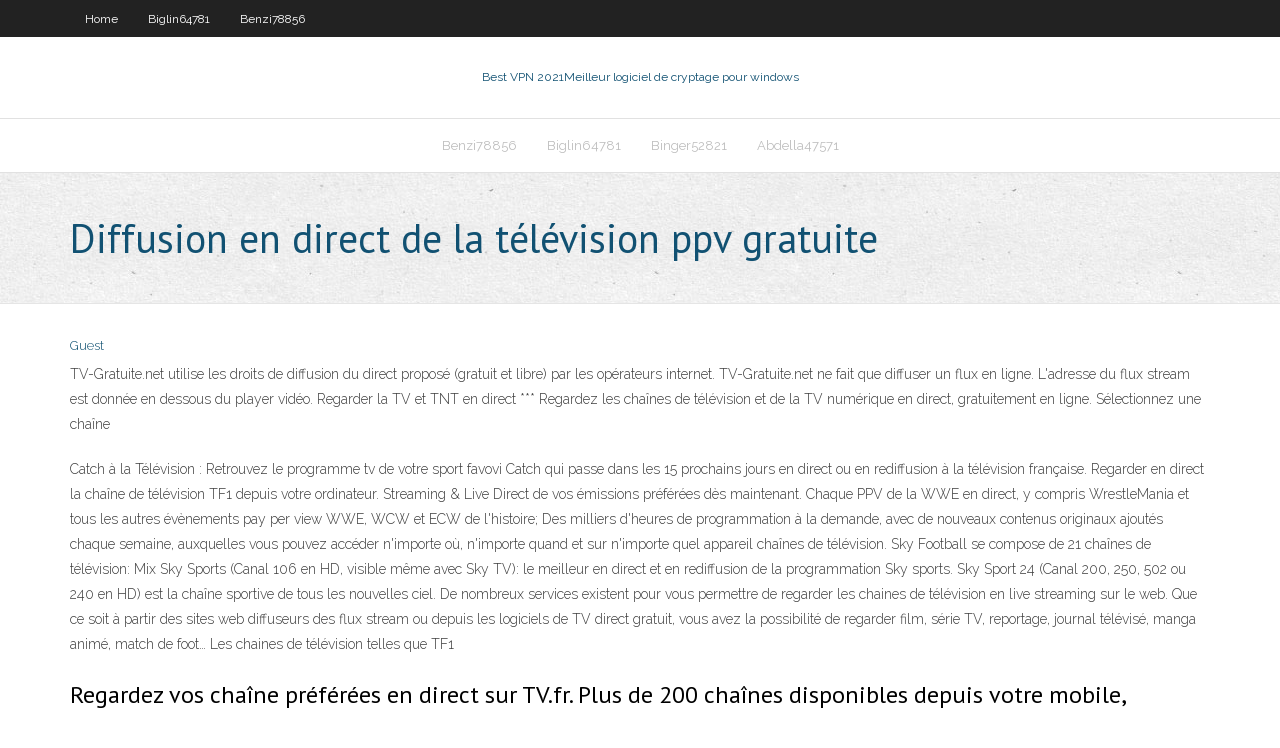

--- FILE ---
content_type: text/html; charset=utf-8
request_url: https://evpnokuqhwp.netlify.app/benzi78856wo/diffusion-en-direct-de-la-tylyvision-ppv-gratuite-174
body_size: 4020
content:
<!DOCTYPE html><html class=" js flexbox flexboxlegacy canvas canvastext webgl no-touch geolocation postmessage no-websqldatabase indexeddb hashchange history draganddrop websockets rgba hsla multiplebgs backgroundsize borderimage borderradius boxshadow textshadow opacity cssanimations csscolumns cssgradients cssreflections csstransforms csstransforms3d csstransitions fontface generatedcontent video audio localstorage sessionstorage webworkers no-applicationcache svg inlinesvg smil svgclippaths"><head>
<meta charset="UTF-8">
<meta name="viewport" content="width=device-width">
<link rel="profile" href="//gmpg.org/xfn/11">
<!--[if lt IE 9]>

<![endif]-->
<title>Diffusion en direct de la télévision ppv gratuite lsght</title>
<link rel="dns-prefetch" href="//fonts.googleapis.com">
<link rel="dns-prefetch" href="//s.w.org">
<link rel="stylesheet" id="wp-block-library-css" href="https://evpnokuqhwp.netlify.app/wp-includes/css/dist/block-library/style.min.css?ver=5.3" type="text/css" media="all">
<link rel="stylesheet" id="exblog-parent-style-css" href="https://evpnokuqhwp.netlify.app/wp-content/themes/experon/style.css?ver=5.3" type="text/css" media="all">
<link rel="stylesheet" id="exblog-style-css" href="https://evpnokuqhwp.netlify.app/wp-content/themes/exblog/style.css?ver=1.0.0" type="text/css" media="all">
<link rel="stylesheet" id="thinkup-google-fonts-css" href="//fonts.googleapis.com/css?family=PT+Sans%3A300%2C400%2C600%2C700%7CRaleway%3A300%2C400%2C600%2C700&amp;subset=latin%2Clatin-ext" type="text/css" media="all">
<link rel="stylesheet" id="prettyPhoto-css" href="https://evpnokuqhwp.netlify.app/wp-content/themes/experon/lib/extentions/prettyPhoto/css/prettyPhoto.css?ver=3.1.6" type="text/css" media="all">
<link rel="stylesheet" id="thinkup-bootstrap-css" href="https://evpnokuqhwp.netlify.app/wp-content/themes/experon/lib/extentions/bootstrap/css/bootstrap.min.css?ver=2.3.2" type="text/css" media="all">
<link rel="stylesheet" id="dashicons-css" href="https://evpnokuqhwp.netlify.app/wp-includes/css/dashicons.min.css?ver=5.3" type="text/css" media="all">
<link rel="stylesheet" id="font-awesome-css" href="https://evpnokuqhwp.netlify.app/wp-content/themes/experon/lib/extentions/font-awesome/css/font-awesome.min.css?ver=4.7.0" type="text/css" media="all">
<link rel="stylesheet" id="thinkup-shortcodes-css" href="https://evpnokuqhwp.netlify.app/wp-content/themes/experon/styles/style-shortcodes.css?ver=1.3.10" type="text/css" media="all">
<link rel="stylesheet" id="thinkup-style-css" href="https://evpnokuqhwp.netlify.app/wp-content/themes/exblog/style.css?ver=1.3.10" type="text/css" media="all">
<link rel="stylesheet" id="thinkup-responsive-css" href="https://evpnokuqhwp.netlify.app/wp-content/themes/experon/styles/style-responsive.css?ver=1.3.10" type="text/css" media="all">


<meta name="generator" content="WordPress 5.3">

</head>
<body class="archive category  category-17 layout-sidebar-none layout-responsive header-style1 blog-style1">
<div id="body-core" class="hfeed site">
	<header id="site-header">
	<div id="pre-header">
		<div class="wrap-safari">
		<div id="pre-header-core" class="main-navigation">
		<div id="pre-header-links-inner" class="header-links"><ul id="menu-top" class="menu"><li id="menu-item-100" class="menu-item menu-item-type-custom menu-item-object-custom menu-item-home menu-item-219"><a href="https://evpnokuqhwp.netlify.app">Home</a></li><li id="menu-item-467" class="menu-item menu-item-type-custom menu-item-object-custom menu-item-home menu-item-100"><a href="https://evpnokuqhwp.netlify.app/biglin64781zed/">Biglin64781</a></li><li id="menu-item-674" class="menu-item menu-item-type-custom menu-item-object-custom menu-item-home menu-item-100"><a href="https://evpnokuqhwp.netlify.app/benzi78856wo/">Benzi78856</a></li></ul></div>			
		</div>
		</div>
		</div>
		<!-- #pre-header -->

		<div id="header">
		<div id="header-core">

			<div id="logo">
			<a rel="home" href="https://evpnokuqhwp.netlify.app/"><span rel="home" class="site-title" title="Best VPN 2021">Best VPN 2021</span><span class="site-description" title="VPN 2021">Meilleur logiciel de cryptage pour windows</span></a></div>

			<div id="header-links" class="main-navigation">
			<div id="header-links-inner" class="header-links">
		<ul class="menu">
		<li></li><li id="menu-item-457" class="menu-item menu-item-type-custom menu-item-object-custom menu-item-home menu-item-100"><a href="https://evpnokuqhwp.netlify.app/benzi78856wo/">Benzi78856</a></li><li id="menu-item-833" class="menu-item menu-item-type-custom menu-item-object-custom menu-item-home menu-item-100"><a href="https://evpnokuqhwp.netlify.app/biglin64781zed/">Biglin64781</a></li><li id="menu-item-488" class="menu-item menu-item-type-custom menu-item-object-custom menu-item-home menu-item-100"><a href="https://evpnokuqhwp.netlify.app/binger52821rut/">Binger52821</a></li><li id="menu-item-733" class="menu-item menu-item-type-custom menu-item-object-custom menu-item-home menu-item-100"><a href="https://evpnokuqhwp.netlify.app/abdella47571ce/">Abdella47571</a></li></ul></div>
			</div>
			<!-- #header-links .main-navigation -->

			<div id="header-nav"><a class="btn-navbar" data-toggle="collapse" data-target=".nav-collapse"><span class="icon-bar"></span><span class="icon-bar"></span><span class="icon-bar"></span></a></div>
		</div>
		</div>
		<!-- #header -->
		
		<div id="intro" class="option1"><div class="wrap-safari"><div id="intro-core"><h1 class="page-title"><span>Diffusion en direct de la télévision ppv gratuite</span></h1></div></div></div>
	</header>
	<!-- header -->	
	<div id="content">
	<div id="content-core">

		<div id="main">
		<div id="main-core">
	<div id="container" class="masonry" style="position: relative; height: 1187.77px;">
		<div class="blog-grid element column-1 masonry-brick" style="position: absolute; left: 0px; top: 0px;">
		<header class="entry-header"><div class="entry-meta"><span class="author"><a href="https://evpnokuqhwp.netlify.app/posts2.html" title="View all posts by Publisher" rel="author">Guest</a></span></div><div class="clearboth"></div></header><!-- .entry-header -->
		<div class="entry-content">
<p>TV-Gratuite.net utilise les droits de diffusion du direct proposé (gratuit et libre) par les opérateurs internet. TV-Gratuite.net ne fait que diffuser un flux en ligne. L'adresse du flux stream est donnée en dessous du player vidéo. Regarder la TV et TNT en direct *** Regardez les chaînes de télévision et de la TV numérique en direct, gratuitement en ligne. Sélectionnez une chaîne</p>
<p>Catch à la Télévision : Retrouvez le programme tv de votre sport favovi Catch qui passe dans les 15 prochains jours en direct ou en rediffusion à la télévision française.  Regarder en direct la chaîne de télévision TF1 depuis votre ordinateur. Streaming &amp; Live Direct de vos émissions préférées dès maintenant.  Chaque PPV de la WWE en direct, y compris WrestleMania et tous les autres évènements pay per view WWE, WCW et ECW de l'histoire; Des milliers d'heures de programmation à la demande, avec de nouveaux contenus originaux ajoutés chaque semaine, auxquelles vous pouvez accéder n'importe où, n'importe quand et sur n'importe quel appareil  chaînes de télévision. Sky Football se compose de 21 chaînes de télévision: Mix Sky Sports (Canal 106 en HD, visible même avec Sky TV): le meilleur en direct et en rediffusion de la programmation Sky sports. Sky Sport 24 (Canal 200, 250, 502 ou 240 en HD) est la chaîne sportive de tous les nouvelles ciel.  De nombreux services existent pour vous permettre de regarder les chaines de télévision en live streaming sur le web. Que ce soit à partir des sites web diffuseurs des flux stream ou depuis les logiciels de TV direct gratuit, vous avez la possibilité de regarder film, série TV, reportage, journal télévisé, manga animé, match de foot… Les chaines de télévision telles que TF1  </p>
<h2>Regardez vos chaîne préférées en direct sur TV.fr. Plus de 200 chaînes disponibles depuis votre mobile, tablette ou poste fixe.</h2>
<p>Les chaînes de télévision diffusant en direct sur internet. Répertoire des stations tv mettant à disposition un flux vidéo live, en français (France, Suisse, Belgique et Quàbec) ainsi qu'en anglais.  Toute la TV gratuite. Oubliez votre décodeur ou votre box ADSL, avec Molotov accédez directement via Internet à la télévision et ce, de manière gratuite. Que cela soit en direct ou en replay, les chaînes de la TNT sont disponibles sur Molotov.  TV Direct n'héberge pas le flux stream des chaines de télévision, n'est pas responsable du contenu des sites externes ni même de la pub. Le service Play TV live passe par youtube, Dailymotion, ustream, justin.tv, livestream, Twitch tv </p>
<h3>Les chaînes de tv québécoise sur internet : Radio-Canada, Télé-Québec, CTV Montreal, TVA, TQS (Télévision Quatre Saisons). Vidéo à la demande (VOD) et diffusion en direct de Montréal.</h3>
<p>Ce n’est pas le cas en plein 21 ème siècle, il n’est plus nécessaire de posséder un poste pour suivre la télévision gratuite en direct. Aujourd’hui, plusieurs sites Web nous permettent de regarder de suivre gratuitement des chaines de télévision, malgré pour certains le service de diffusion en ligne reste payant, comme le cas de Netflix , Hulu etc. Cependant, ils ne sont pas   Regarder la télévision gratuite en ligne de 20 pays. Le site offre une grande variété d'images diffusées en continu, vous pouvez regarder directement un programme en direct. Le nombre de sites internet avec des émissions de télévision en ligne ne cesse d'augmenter. Regarddirect propose un portail qui permet de regarder simplement des   Regardez la TV en direct et en replay gratuit sur internet sans inscription et en illimité : TF1, France 2, M6, Canal+, bein sport, Eurosport, RMC Sport et autres grande chaines de télévision en live.  Regardez vos chaîne préférées en direct sur TV.fr. Plus de 200 chaînes disponibles depuis votre mobile, tablette ou poste fixe. </p>
<ul><li></li><li></li><li></li><li></li><li></li><li></li><li></li><li></li><li></li><li></li><li></li><li></li></ul>
		</div><!-- .entry-content --><div class="clearboth"></div><!-- #post- -->
</div></div><div class="clearboth"></div>
<nav class="navigation pagination" role="navigation" aria-label="Записи">
		<h2 class="screen-reader-text">Stories</h2>
		<div class="nav-links"><span aria-current="page" class="page-numbers current">1</span>
<a class="page-numbers" href="https://evpnokuqhwp.netlify.app/benzi78856wo/">2</a>
<a class="next page-numbers" href="https://evpnokuqhwp.netlify.app/posts1.php"><i class="fa fa-angle-right"></i></a></div>
	</nav>
</div><!-- #main-core -->
		</div><!-- #main -->
			</div>
	</div><!-- #content -->
	<footer>
		<div id="footer"><div id="footer-core" class="option2"><div id="footer-col1" class="widget-area one_half">		<aside class="widget widget_recent_entries">		<h3 class="footer-widget-title"><span>New Posts</span></h3>		<ul>
					<li>
					<a href="https://evpnokuqhwp.netlify.app/skornia87749sy/ajout-de-changement-de-rygion-netflix-dexe">Ajout de changement de région netflix</a>
					</li><li>
					<a href="https://evpnokuqhwp.netlify.app/dreger51900qypo/comment-changer-mon-pays-sur-steam-vpn-hut">Comment changer mon pays sur steam vpn</a>
					</li><li>
					<a href="https://evpnokuqhwp.netlify.app/skornia87749sy/meilleur-remplacement-dexode-cu">Meilleur remplacement dexode</a>
					</li><li>
					<a href="https://evpnokuqhwp.netlify.app/bocock50042wac/jailbreak-amazon-fire-stick-exode-138">Jailbreak amazon fire stick exode</a>
					</li><li>
					<a href="https://evpnokuqhwp.netlify.app/dobbs67100gos/192168-ou-11-yquipement-net-958">192.168 ou 1.1 équipement net</a>
					</li>
					</ul>
		</aside></div>
		<div id="footer-col2" class="widget-area last one_half"><aside class="widget widget_recent_entries"><h3 class="footer-widget-title"><span>Top Posts</span></h3>		<ul>
					<li>
					<a href="https://admiral24urut.web.app/dettloff66658ta/daftar-situs-poker-online-resmi-548.html">Regarde nous la télé maintenant</a>
					</li><li>
					<a href="https://pm-casinouanf.web.app/milham87642ziby/dichtstbijzijnde-casino-bij-lufkin-texas-54.html">Application pour regarder le flash</a>
					</li><li>
					<a href="https://myblog2021uvigak.netlify.app/hairfield68205vitu/how-to-start-an-essay-comparing-two-things-rar.html">Koko time pro apk</a>
					</li><li>
					<a href="https://livefjrj.web.app/giarraputo32042vo/galerna-de-usas-casino-la-varenne-611.html">Google chrome effacer lhistorique de recherche</a>
					</li><li>
					<a href="https://casinofnzg.web.app/classen43942mob/shoreline-casino-gananoque-nochevieja-meg.html">Télévision en streaming gratuit kodi</a>
					</li>
					</ul>
		</aside></div></div></div><!-- #footer -->		
		<div id="sub-footer">
		<div id="sub-footer-core">
			 
			<!-- .copyright --><!-- #footer-menu -->
		</div>
		</div>
	</footer><!-- footer -->
</div><!-- #body-core -->










</body></html>